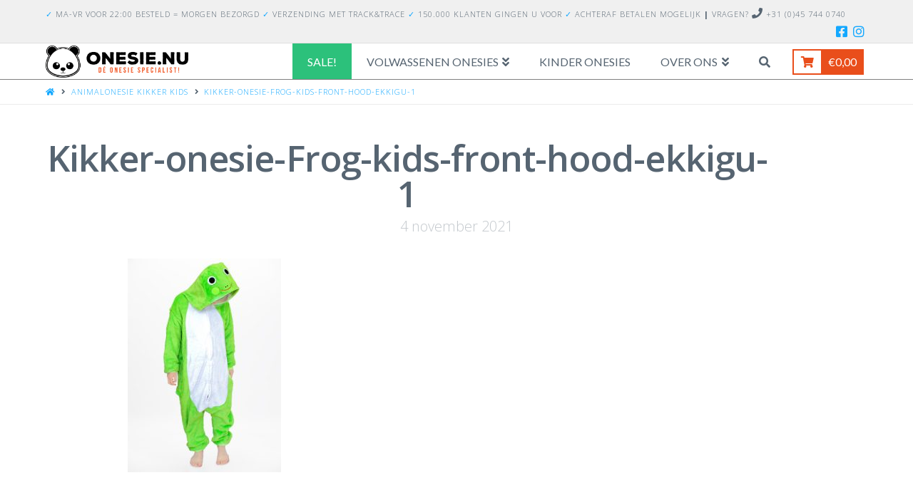

--- FILE ---
content_type: text/html; charset=UTF-8
request_url: https://www.onesie.nu/?attachment_id=14378
body_size: 16767
content:


<!DOCTYPE html>

<html class="no-js" lang="nl">

<head>
  
<meta charset="UTF-8">
<meta name="viewport" content="width=device-width, initial-scale=1.0">
<link rel="pingback" href="https://www.onesie.nu/xmlrpc.php">
<meta name='robots' content='index, follow, max-image-preview:large, max-snippet:-1, max-video-preview:-1' />

    <!-- Google Tag Manager -->
    <script>
        window.dataLayer = window.dataLayer || []; 
        (function(w,d,s,l,i){w[l]=w[l]||[];w[l].push({'gtm.start':
                new Date().getTime(),event:'gtm.js'});var f=d.getElementsByTagName(s)[0],
            j=d.createElement(s),dl=l!='dataLayer'?'&l='+l:'';j.async=true;j.src=
            'https://www.googletagmanager.com/gtm.js?id='+i+dl;f.parentNode.insertBefore(j,f);
        })(window,document,'script','dataLayer','GTM-MW7RB5H');
    </script>
    <!-- End Google Tag Manager -->

	<!-- This site is optimized with the Yoast SEO plugin v19.3 - https://yoast.com/wordpress/plugins/seo/ -->
	<title>Kikker-onesie-Frog-kids-front-hood-ekkigu-1 - Onesie.nu ©</title>
	<link rel="canonical" href="https://www.onesie.nu/wp-content/uploads/2019/10/Kikker-onesie-Frog-kids-front-hood-ekkigu-1.jpg" />
	<meta property="og:locale" content="nl_NL" />
	<meta property="og:type" content="article" />
	<meta property="og:title" content="Kikker-onesie-Frog-kids-front-hood-ekkigu-1 - Onesie.nu ©" />
	<meta property="og:url" content="https://www.onesie.nu/wp-content/uploads/2019/10/Kikker-onesie-Frog-kids-front-hood-ekkigu-1.jpg" />
	<meta property="og:site_name" content="Onesie.nu ©" />
	<meta property="article:publisher" content="https://www.facebook.com/weloveonesies/" />
	<meta property="og:image" content="https://www.onesie.nu/wp-content/uploads/2019/10/Kikker-onesie-Frog-kids-front-hood-ekkigu-1.jpg" />
	<meta property="og:image:width" content="656" />
	<meta property="og:image:height" content="914" />
	<meta property="og:image:type" content="image/jpeg" />
	<meta name="twitter:card" content="summary" />
	<script type="application/ld+json" class="yoast-schema-graph">{"@context":"https://schema.org","@graph":[{"@type":"Organization","@id":"https://www.onesie.nu/#organization","name":"Onesie.nu","url":"https://www.onesie.nu/","sameAs":["https://www.instagram.com/onesie.nu/","https://www.facebook.com/weloveonesies/"],"logo":{"@type":"ImageObject","inLanguage":"nl","@id":"https://www.onesie.nu/#/schema/logo/image/","url":"https://www.onesie.nu/wp-content/uploads/2017/08/logo-onesie.nu-liggend-e1501928517869.png","contentUrl":"https://www.onesie.nu/wp-content/uploads/2017/08/logo-onesie.nu-liggend-e1501928517869.png","width":300,"height":69,"caption":"Onesie.nu"},"image":{"@id":"https://www.onesie.nu/#/schema/logo/image/"}},{"@type":"WebSite","@id":"https://www.onesie.nu/#website","url":"https://www.onesie.nu/","name":"Onesie.nu ©","description":"Onesie Kopen? ❀ Ruim aanbod Onesies | Onesie.nu ©","publisher":{"@id":"https://www.onesie.nu/#organization"},"potentialAction":[{"@type":"SearchAction","target":{"@type":"EntryPoint","urlTemplate":"https://www.onesie.nu/?s={search_term_string}"},"query-input":"required name=search_term_string"}],"inLanguage":"nl"},{"@type":"WebPage","@id":"https://www.onesie.nu/wp-content/uploads/2019/10/Kikker-onesie-Frog-kids-front-hood-ekkigu-1.jpg","url":"https://www.onesie.nu/wp-content/uploads/2019/10/Kikker-onesie-Frog-kids-front-hood-ekkigu-1.jpg","name":"Kikker-onesie-Frog-kids-front-hood-ekkigu-1 - Onesie.nu ©","isPartOf":{"@id":"https://www.onesie.nu/#website"},"datePublished":"2021-11-04T19:59:31+00:00","dateModified":"2021-11-04T19:59:31+00:00","breadcrumb":{"@id":"https://www.onesie.nu/wp-content/uploads/2019/10/Kikker-onesie-Frog-kids-front-hood-ekkigu-1.jpg#breadcrumb"},"inLanguage":"nl","potentialAction":[{"@type":"ReadAction","target":["https://www.onesie.nu/wp-content/uploads/2019/10/Kikker-onesie-Frog-kids-front-hood-ekkigu-1.jpg"]}]},{"@type":"BreadcrumbList","@id":"https://www.onesie.nu/wp-content/uploads/2019/10/Kikker-onesie-Frog-kids-front-hood-ekkigu-1.jpg#breadcrumb","itemListElement":[{"@type":"ListItem","position":1,"name":"Home","item":"https://www.onesie.nu/"},{"@type":"ListItem","position":2,"name":"Onesies voor Kids/Tieners","item":"https://www.onesie.nu/categorie/onesie-kinderen/"},{"@type":"ListItem","position":3,"name":"Dieren onesies kinderen","item":"https://www.onesie.nu/categorie/onesie-kinderen/dieren-onesies-kinderen/"},{"@type":"ListItem","position":4,"name":"Animalonesie Kikker kids","item":"https://www.onesie.nu/product/animalonesie-kikker-kids/"},{"@type":"ListItem","position":5,"name":"Kikker-onesie-Frog-kids-front-hood-ekkigu-1"}]}]}</script>
	<!-- / Yoast SEO plugin. -->


<link rel='dns-prefetch' href='//s.w.org' />
<link rel="alternate" type="application/rss+xml" title="Onesie.nu © &raquo; Feed" href="https://www.onesie.nu/feed/" />
<link rel="alternate" type="application/rss+xml" title="Onesie.nu © &raquo; Reactiesfeed" href="https://www.onesie.nu/comments/feed/" />
<link rel="alternate" type="application/rss+xml" title="Onesie.nu © &raquo; Kikker-onesie-Frog-kids-front-hood-ekkigu-1 Reactiesfeed" href="https://www.onesie.nu/?attachment_id=14378/feed/" />
<script type="text/javascript">
window._wpemojiSettings = {"baseUrl":"https:\/\/s.w.org\/images\/core\/emoji\/14.0.0\/72x72\/","ext":".png","svgUrl":"https:\/\/s.w.org\/images\/core\/emoji\/14.0.0\/svg\/","svgExt":".svg","source":{"concatemoji":"https:\/\/www.onesie.nu\/wp-includes\/js\/wp-emoji-release.min.js"}};
/*! This file is auto-generated */
!function(e,a,t){var n,r,o,i=a.createElement("canvas"),p=i.getContext&&i.getContext("2d");function s(e,t){var a=String.fromCharCode,e=(p.clearRect(0,0,i.width,i.height),p.fillText(a.apply(this,e),0,0),i.toDataURL());return p.clearRect(0,0,i.width,i.height),p.fillText(a.apply(this,t),0,0),e===i.toDataURL()}function c(e){var t=a.createElement("script");t.src=e,t.defer=t.type="text/javascript",a.getElementsByTagName("head")[0].appendChild(t)}for(o=Array("flag","emoji"),t.supports={everything:!0,everythingExceptFlag:!0},r=0;r<o.length;r++)t.supports[o[r]]=function(e){if(!p||!p.fillText)return!1;switch(p.textBaseline="top",p.font="600 32px Arial",e){case"flag":return s([127987,65039,8205,9895,65039],[127987,65039,8203,9895,65039])?!1:!s([55356,56826,55356,56819],[55356,56826,8203,55356,56819])&&!s([55356,57332,56128,56423,56128,56418,56128,56421,56128,56430,56128,56423,56128,56447],[55356,57332,8203,56128,56423,8203,56128,56418,8203,56128,56421,8203,56128,56430,8203,56128,56423,8203,56128,56447]);case"emoji":return!s([129777,127995,8205,129778,127999],[129777,127995,8203,129778,127999])}return!1}(o[r]),t.supports.everything=t.supports.everything&&t.supports[o[r]],"flag"!==o[r]&&(t.supports.everythingExceptFlag=t.supports.everythingExceptFlag&&t.supports[o[r]]);t.supports.everythingExceptFlag=t.supports.everythingExceptFlag&&!t.supports.flag,t.DOMReady=!1,t.readyCallback=function(){t.DOMReady=!0},t.supports.everything||(n=function(){t.readyCallback()},a.addEventListener?(a.addEventListener("DOMContentLoaded",n,!1),e.addEventListener("load",n,!1)):(e.attachEvent("onload",n),a.attachEvent("onreadystatechange",function(){"complete"===a.readyState&&t.readyCallback()})),(e=t.source||{}).concatemoji?c(e.concatemoji):e.wpemoji&&e.twemoji&&(c(e.twemoji),c(e.wpemoji)))}(window,document,window._wpemojiSettings);
</script>
<style type="text/css">
img.wp-smiley,
img.emoji {
	display: inline !important;
	border: none !important;
	box-shadow: none !important;
	height: 1em !important;
	width: 1em !important;
	margin: 0 0.07em !important;
	vertical-align: -0.1em !important;
	background: none !important;
	padding: 0 !important;
}
</style>
	<link rel='stylesheet' id='wp-block-library-css'  href='https://www.onesie.nu/wp-includes/css/dist/block-library/style.min.css' type='text/css' media='all' />
<style id='wp-block-library-theme-inline-css' type='text/css'>
.wp-block-audio figcaption{color:#555;font-size:13px;text-align:center}.is-dark-theme .wp-block-audio figcaption{color:hsla(0,0%,100%,.65)}.wp-block-code{border:1px solid #ccc;border-radius:4px;font-family:Menlo,Consolas,monaco,monospace;padding:.8em 1em}.wp-block-embed figcaption{color:#555;font-size:13px;text-align:center}.is-dark-theme .wp-block-embed figcaption{color:hsla(0,0%,100%,.65)}.blocks-gallery-caption{color:#555;font-size:13px;text-align:center}.is-dark-theme .blocks-gallery-caption{color:hsla(0,0%,100%,.65)}.wp-block-image figcaption{color:#555;font-size:13px;text-align:center}.is-dark-theme .wp-block-image figcaption{color:hsla(0,0%,100%,.65)}.wp-block-pullquote{border-top:4px solid;border-bottom:4px solid;margin-bottom:1.75em;color:currentColor}.wp-block-pullquote__citation,.wp-block-pullquote cite,.wp-block-pullquote footer{color:currentColor;text-transform:uppercase;font-size:.8125em;font-style:normal}.wp-block-quote{border-left:.25em solid;margin:0 0 1.75em;padding-left:1em}.wp-block-quote cite,.wp-block-quote footer{color:currentColor;font-size:.8125em;position:relative;font-style:normal}.wp-block-quote.has-text-align-right{border-left:none;border-right:.25em solid;padding-left:0;padding-right:1em}.wp-block-quote.has-text-align-center{border:none;padding-left:0}.wp-block-quote.is-large,.wp-block-quote.is-style-large,.wp-block-quote.is-style-plain{border:none}.wp-block-search .wp-block-search__label{font-weight:700}:where(.wp-block-group.has-background){padding:1.25em 2.375em}.wp-block-separator.has-css-opacity{opacity:.4}.wp-block-separator{border:none;border-bottom:2px solid;margin-left:auto;margin-right:auto}.wp-block-separator.has-alpha-channel-opacity{opacity:1}.wp-block-separator:not(.is-style-wide):not(.is-style-dots){width:100px}.wp-block-separator.has-background:not(.is-style-dots){border-bottom:none;height:1px}.wp-block-separator.has-background:not(.is-style-wide):not(.is-style-dots){height:2px}.wp-block-table thead{border-bottom:3px solid}.wp-block-table tfoot{border-top:3px solid}.wp-block-table td,.wp-block-table th{padding:.5em;border:1px solid;word-break:normal}.wp-block-table figcaption{color:#555;font-size:13px;text-align:center}.is-dark-theme .wp-block-table figcaption{color:hsla(0,0%,100%,.65)}.wp-block-video figcaption{color:#555;font-size:13px;text-align:center}.is-dark-theme .wp-block-video figcaption{color:hsla(0,0%,100%,.65)}.wp-block-template-part.has-background{padding:1.25em 2.375em;margin-top:0;margin-bottom:0}
</style>
<link rel='stylesheet' id='wc-blocks-vendors-style-css'  href='https://www.onesie.nu/wp-content/plugins/woocommerce/packages/woocommerce-blocks/build/wc-blocks-vendors-style.css' type='text/css' media='all' />
<link rel='stylesheet' id='wc-blocks-style-css'  href='https://www.onesie.nu/wp-content/plugins/woocommerce/packages/woocommerce-blocks/build/wc-blocks-style.css' type='text/css' media='all' />
<style id='global-styles-inline-css' type='text/css'>
body{--wp--preset--color--black: #000000;--wp--preset--color--cyan-bluish-gray: #abb8c3;--wp--preset--color--white: #ffffff;--wp--preset--color--pale-pink: #f78da7;--wp--preset--color--vivid-red: #cf2e2e;--wp--preset--color--luminous-vivid-orange: #ff6900;--wp--preset--color--luminous-vivid-amber: #fcb900;--wp--preset--color--light-green-cyan: #7bdcb5;--wp--preset--color--vivid-green-cyan: #00d084;--wp--preset--color--pale-cyan-blue: #8ed1fc;--wp--preset--color--vivid-cyan-blue: #0693e3;--wp--preset--color--vivid-purple: #9b51e0;--wp--preset--gradient--vivid-cyan-blue-to-vivid-purple: linear-gradient(135deg,rgba(6,147,227,1) 0%,rgb(155,81,224) 100%);--wp--preset--gradient--light-green-cyan-to-vivid-green-cyan: linear-gradient(135deg,rgb(122,220,180) 0%,rgb(0,208,130) 100%);--wp--preset--gradient--luminous-vivid-amber-to-luminous-vivid-orange: linear-gradient(135deg,rgba(252,185,0,1) 0%,rgba(255,105,0,1) 100%);--wp--preset--gradient--luminous-vivid-orange-to-vivid-red: linear-gradient(135deg,rgba(255,105,0,1) 0%,rgb(207,46,46) 100%);--wp--preset--gradient--very-light-gray-to-cyan-bluish-gray: linear-gradient(135deg,rgb(238,238,238) 0%,rgb(169,184,195) 100%);--wp--preset--gradient--cool-to-warm-spectrum: linear-gradient(135deg,rgb(74,234,220) 0%,rgb(151,120,209) 20%,rgb(207,42,186) 40%,rgb(238,44,130) 60%,rgb(251,105,98) 80%,rgb(254,248,76) 100%);--wp--preset--gradient--blush-light-purple: linear-gradient(135deg,rgb(255,206,236) 0%,rgb(152,150,240) 100%);--wp--preset--gradient--blush-bordeaux: linear-gradient(135deg,rgb(254,205,165) 0%,rgb(254,45,45) 50%,rgb(107,0,62) 100%);--wp--preset--gradient--luminous-dusk: linear-gradient(135deg,rgb(255,203,112) 0%,rgb(199,81,192) 50%,rgb(65,88,208) 100%);--wp--preset--gradient--pale-ocean: linear-gradient(135deg,rgb(255,245,203) 0%,rgb(182,227,212) 50%,rgb(51,167,181) 100%);--wp--preset--gradient--electric-grass: linear-gradient(135deg,rgb(202,248,128) 0%,rgb(113,206,126) 100%);--wp--preset--gradient--midnight: linear-gradient(135deg,rgb(2,3,129) 0%,rgb(40,116,252) 100%);--wp--preset--duotone--dark-grayscale: url('#wp-duotone-dark-grayscale');--wp--preset--duotone--grayscale: url('#wp-duotone-grayscale');--wp--preset--duotone--purple-yellow: url('#wp-duotone-purple-yellow');--wp--preset--duotone--blue-red: url('#wp-duotone-blue-red');--wp--preset--duotone--midnight: url('#wp-duotone-midnight');--wp--preset--duotone--magenta-yellow: url('#wp-duotone-magenta-yellow');--wp--preset--duotone--purple-green: url('#wp-duotone-purple-green');--wp--preset--duotone--blue-orange: url('#wp-duotone-blue-orange');--wp--preset--font-size--small: 13px;--wp--preset--font-size--medium: 20px;--wp--preset--font-size--large: 36px;--wp--preset--font-size--x-large: 42px;}.has-black-color{color: var(--wp--preset--color--black) !important;}.has-cyan-bluish-gray-color{color: var(--wp--preset--color--cyan-bluish-gray) !important;}.has-white-color{color: var(--wp--preset--color--white) !important;}.has-pale-pink-color{color: var(--wp--preset--color--pale-pink) !important;}.has-vivid-red-color{color: var(--wp--preset--color--vivid-red) !important;}.has-luminous-vivid-orange-color{color: var(--wp--preset--color--luminous-vivid-orange) !important;}.has-luminous-vivid-amber-color{color: var(--wp--preset--color--luminous-vivid-amber) !important;}.has-light-green-cyan-color{color: var(--wp--preset--color--light-green-cyan) !important;}.has-vivid-green-cyan-color{color: var(--wp--preset--color--vivid-green-cyan) !important;}.has-pale-cyan-blue-color{color: var(--wp--preset--color--pale-cyan-blue) !important;}.has-vivid-cyan-blue-color{color: var(--wp--preset--color--vivid-cyan-blue) !important;}.has-vivid-purple-color{color: var(--wp--preset--color--vivid-purple) !important;}.has-black-background-color{background-color: var(--wp--preset--color--black) !important;}.has-cyan-bluish-gray-background-color{background-color: var(--wp--preset--color--cyan-bluish-gray) !important;}.has-white-background-color{background-color: var(--wp--preset--color--white) !important;}.has-pale-pink-background-color{background-color: var(--wp--preset--color--pale-pink) !important;}.has-vivid-red-background-color{background-color: var(--wp--preset--color--vivid-red) !important;}.has-luminous-vivid-orange-background-color{background-color: var(--wp--preset--color--luminous-vivid-orange) !important;}.has-luminous-vivid-amber-background-color{background-color: var(--wp--preset--color--luminous-vivid-amber) !important;}.has-light-green-cyan-background-color{background-color: var(--wp--preset--color--light-green-cyan) !important;}.has-vivid-green-cyan-background-color{background-color: var(--wp--preset--color--vivid-green-cyan) !important;}.has-pale-cyan-blue-background-color{background-color: var(--wp--preset--color--pale-cyan-blue) !important;}.has-vivid-cyan-blue-background-color{background-color: var(--wp--preset--color--vivid-cyan-blue) !important;}.has-vivid-purple-background-color{background-color: var(--wp--preset--color--vivid-purple) !important;}.has-black-border-color{border-color: var(--wp--preset--color--black) !important;}.has-cyan-bluish-gray-border-color{border-color: var(--wp--preset--color--cyan-bluish-gray) !important;}.has-white-border-color{border-color: var(--wp--preset--color--white) !important;}.has-pale-pink-border-color{border-color: var(--wp--preset--color--pale-pink) !important;}.has-vivid-red-border-color{border-color: var(--wp--preset--color--vivid-red) !important;}.has-luminous-vivid-orange-border-color{border-color: var(--wp--preset--color--luminous-vivid-orange) !important;}.has-luminous-vivid-amber-border-color{border-color: var(--wp--preset--color--luminous-vivid-amber) !important;}.has-light-green-cyan-border-color{border-color: var(--wp--preset--color--light-green-cyan) !important;}.has-vivid-green-cyan-border-color{border-color: var(--wp--preset--color--vivid-green-cyan) !important;}.has-pale-cyan-blue-border-color{border-color: var(--wp--preset--color--pale-cyan-blue) !important;}.has-vivid-cyan-blue-border-color{border-color: var(--wp--preset--color--vivid-cyan-blue) !important;}.has-vivid-purple-border-color{border-color: var(--wp--preset--color--vivid-purple) !important;}.has-vivid-cyan-blue-to-vivid-purple-gradient-background{background: var(--wp--preset--gradient--vivid-cyan-blue-to-vivid-purple) !important;}.has-light-green-cyan-to-vivid-green-cyan-gradient-background{background: var(--wp--preset--gradient--light-green-cyan-to-vivid-green-cyan) !important;}.has-luminous-vivid-amber-to-luminous-vivid-orange-gradient-background{background: var(--wp--preset--gradient--luminous-vivid-amber-to-luminous-vivid-orange) !important;}.has-luminous-vivid-orange-to-vivid-red-gradient-background{background: var(--wp--preset--gradient--luminous-vivid-orange-to-vivid-red) !important;}.has-very-light-gray-to-cyan-bluish-gray-gradient-background{background: var(--wp--preset--gradient--very-light-gray-to-cyan-bluish-gray) !important;}.has-cool-to-warm-spectrum-gradient-background{background: var(--wp--preset--gradient--cool-to-warm-spectrum) !important;}.has-blush-light-purple-gradient-background{background: var(--wp--preset--gradient--blush-light-purple) !important;}.has-blush-bordeaux-gradient-background{background: var(--wp--preset--gradient--blush-bordeaux) !important;}.has-luminous-dusk-gradient-background{background: var(--wp--preset--gradient--luminous-dusk) !important;}.has-pale-ocean-gradient-background{background: var(--wp--preset--gradient--pale-ocean) !important;}.has-electric-grass-gradient-background{background: var(--wp--preset--gradient--electric-grass) !important;}.has-midnight-gradient-background{background: var(--wp--preset--gradient--midnight) !important;}.has-small-font-size{font-size: var(--wp--preset--font-size--small) !important;}.has-medium-font-size{font-size: var(--wp--preset--font-size--medium) !important;}.has-large-font-size{font-size: var(--wp--preset--font-size--large) !important;}.has-x-large-font-size{font-size: var(--wp--preset--font-size--x-large) !important;}
</style>
<link rel='stylesheet' id='mwb-zndsk-public-ticket-style-css'  href='https://www.onesie.nu/wp-content/plugins/mwb-zendesk-woo-order-sync/assets/zndsk-public-ticket.css' type='text/css' media='all' />
<link rel='stylesheet' id='dashicons-css'  href='https://www.onesie.nu/wp-includes/css/dashicons.min.css' type='text/css' media='all' />
<link rel='stylesheet' id='thickbox-css'  href='https://www.onesie.nu/wp-includes/js/thickbox/thickbox.css' type='text/css' media='all' />
<link rel='stylesheet' id='wpmenucart-icons-css'  href='https://www.onesie.nu/wp-content/plugins/woocommerce-menu-bar-cart/assets/css/wpmenucart-icons.min.css' type='text/css' media='all' />
<style id='wpmenucart-icons-inline-css' type='text/css'>
@font-face{font-family:WPMenuCart;src:url(https://www.onesie.nu/wp-content/plugins/woocommerce-menu-bar-cart/assets/fonts/WPMenuCart.eot);src:url(https://www.onesie.nu/wp-content/plugins/woocommerce-menu-bar-cart/assets/fonts/WPMenuCart.eot?#iefix) format('embedded-opentype'),url(https://www.onesie.nu/wp-content/plugins/woocommerce-menu-bar-cart/assets/fonts/WPMenuCart.woff2) format('woff2'),url(https://www.onesie.nu/wp-content/plugins/woocommerce-menu-bar-cart/assets/fonts/WPMenuCart.woff) format('woff'),url(https://www.onesie.nu/wp-content/plugins/woocommerce-menu-bar-cart/assets/fonts/WPMenuCart.ttf) format('truetype'),url(https://www.onesie.nu/wp-content/plugins/woocommerce-menu-bar-cart/assets/fonts/WPMenuCart.svg#WPMenuCart) format('svg');font-weight:400;font-style:normal;font-display:swap}
</style>
<link rel='stylesheet' id='wpmenucart-css'  href='https://www.onesie.nu/wp-content/plugins/woocommerce-menu-bar-cart/assets/css/wpmenucart-main.min.css' type='text/css' media='all' />
<link rel='stylesheet' id='woocommerce-smallscreen-css'  href='https://www.onesie.nu/wp-content/plugins/woocommerce/assets/css/woocommerce-smallscreen.css' type='text/css' media='only screen and (max-width: 768px)' />
<style id='woocommerce-inline-inline-css' type='text/css'>
.woocommerce form .form-row .required { visibility: visible; }
</style>
<link rel='stylesheet' id='x-fa-icon-classes-css'  href='https://www.onesie.nu/wp-content/plugins/cornerstone/assets/dist/css/site/fa-icon-classes.0ce70e6.css' type='text/css' media='all' />
<link rel='stylesheet' id='x-stack-css'  href='https://www.onesie.nu/wp-content/themes/x/framework/dist/css/site/stacks/icon.css' type='text/css' media='all' />
<link rel='stylesheet' id='x-woocommerce-css'  href='https://www.onesie.nu/wp-content/themes/x/framework/dist/css/site/woocommerce/icon.css' type='text/css' media='all' />
<link rel='stylesheet' id='x-cranium-migration-css'  href='https://www.onesie.nu/wp-content/themes/x/framework/legacy/cranium/dist/css/site/icon.css' type='text/css' media='all' />
<link rel='stylesheet' id='x-child-css'  href='https://www.onesie.nu/wp-content/themes/x-child/style.css' type='text/css' media='all' />
<script type='text/javascript' src='https://www.onesie.nu/wp-includes/js/jquery/jquery.min.js' id='jquery-core-js'></script>
<script type='text/javascript' src='https://www.onesie.nu/wp-includes/js/jquery/jquery-migrate.min.js' id='jquery-migrate-js'></script>
<script type='text/javascript' id='mwb-zndsk-ticket-script-js-extra'>
/* <![CDATA[ */
var zndsk_ajax_ticket_object = {"ajax_url":"https:\/\/www.onesie.nu\/wp-admin\/admin-ajax.php","zndskSecurity":"3d4ffb2329"};
/* ]]> */
</script>
<script type='text/javascript' src='https://www.onesie.nu/wp-content/plugins/mwb-zendesk-woo-order-sync/assets/zndsk-ticket.js' id='mwb-zndsk-ticket-script-js'></script>
<script type='text/javascript' src='//www.onesie.nu/wp-content/plugins/revslider/sr6/assets/js/rbtools.min.js' async id='tp-tools-js'></script>
<script type='text/javascript' src='//www.onesie.nu/wp-content/plugins/revslider/sr6/assets/js/rs6.min.js' async id='revmin-js'></script>
<script type='text/javascript' id='wpmenucart-ajax-assist-js-extra'>
/* <![CDATA[ */
var wpmenucart_ajax_assist = {"shop_plugin":"woocommerce","always_display":"1"};
/* ]]> */
</script>
<script type='text/javascript' src='https://www.onesie.nu/wp-content/plugins/woocommerce-menu-bar-cart/assets/js/wpmenucart-ajax-assist.min.js' id='wpmenucart-ajax-assist-js'></script>
<link rel="https://api.w.org/" href="https://www.onesie.nu/wp-json/" /><link rel="alternate" type="application/json" href="https://www.onesie.nu/wp-json/wp/v2/media/14378" /><link rel='shortlink' href='https://www.onesie.nu/?p=14378' />
<link rel="alternate" type="application/json+oembed" href="https://www.onesie.nu/wp-json/oembed/1.0/embed?url=https%3A%2F%2Fwww.onesie.nu%2F%3Fattachment_id%3D14378" />
<link rel="alternate" type="text/xml+oembed" href="https://www.onesie.nu/wp-json/oembed/1.0/embed?url=https%3A%2F%2Fwww.onesie.nu%2F%3Fattachment_id%3D14378&#038;format=xml" />
	<noscript><style>.woocommerce-product-gallery{ opacity: 1 !important; }</style></noscript>
				<script  type="text/javascript">
				!function(f,b,e,v,n,t,s){if(f.fbq)return;n=f.fbq=function(){n.callMethod?
					n.callMethod.apply(n,arguments):n.queue.push(arguments)};if(!f._fbq)f._fbq=n;
					n.push=n;n.loaded=!0;n.version='2.0';n.queue=[];t=b.createElement(e);t.async=!0;
					t.src=v;s=b.getElementsByTagName(e)[0];s.parentNode.insertBefore(t,s)}(window,
					document,'script','https://connect.facebook.net/en_US/fbevents.js');
			</script>
			<!-- WooCommerce Facebook Integration Begin -->
			<script  type="text/javascript">

				fbq('init', '845769988951445', {}, {
    "agent": "woocommerce-6.7.0-2.6.17"
});

				fbq( 'track', 'PageView', {
    "source": "woocommerce",
    "version": "6.7.0",
    "pluginVersion": "2.6.17"
} );

				document.addEventListener( 'DOMContentLoaded', function() {
					jQuery && jQuery( function( $ ) {
						// Insert placeholder for events injected when a product is added to the cart through AJAX.
						$( document.body ).append( '<div class=\"wc-facebook-pixel-event-placeholder\"></div>' );
					} );
				}, false );

			</script>
			<!-- WooCommerce Facebook Integration End -->
			<meta name="generator" content="Powered by Slider Revolution 6.7.38 - responsive, Mobile-Friendly Slider Plugin for WordPress with comfortable drag and drop interface." />
<link rel="icon" href="https://www.onesie.nu/wp-content/uploads/2024/10/cropped-favicon-32x32.png" sizes="32x32" />
<link rel="icon" href="https://www.onesie.nu/wp-content/uploads/2024/10/cropped-favicon-192x192.png" sizes="192x192" />
<link rel="apple-touch-icon" href="https://www.onesie.nu/wp-content/uploads/2024/10/cropped-favicon-180x180.png" />
<meta name="msapplication-TileImage" content="https://www.onesie.nu/wp-content/uploads/2024/10/cropped-favicon-270x270.png" />
<script>function setREVStartSize(e){
			//window.requestAnimationFrame(function() {
				window.RSIW = window.RSIW===undefined ? window.innerWidth : window.RSIW;
				window.RSIH = window.RSIH===undefined ? window.innerHeight : window.RSIH;
				try {
					var pw = document.getElementById(e.c).parentNode.offsetWidth,
						newh;
					pw = pw===0 || isNaN(pw) || (e.l=="fullwidth" || e.layout=="fullwidth") ? window.RSIW : pw;
					e.tabw = e.tabw===undefined ? 0 : parseInt(e.tabw);
					e.thumbw = e.thumbw===undefined ? 0 : parseInt(e.thumbw);
					e.tabh = e.tabh===undefined ? 0 : parseInt(e.tabh);
					e.thumbh = e.thumbh===undefined ? 0 : parseInt(e.thumbh);
					e.tabhide = e.tabhide===undefined ? 0 : parseInt(e.tabhide);
					e.thumbhide = e.thumbhide===undefined ? 0 : parseInt(e.thumbhide);
					e.mh = e.mh===undefined || e.mh=="" || e.mh==="auto" ? 0 : parseInt(e.mh,0);
					if(e.layout==="fullscreen" || e.l==="fullscreen")
						newh = Math.max(e.mh,window.RSIH);
					else{
						e.gw = Array.isArray(e.gw) ? e.gw : [e.gw];
						for (var i in e.rl) if (e.gw[i]===undefined || e.gw[i]===0) e.gw[i] = e.gw[i-1];
						e.gh = e.el===undefined || e.el==="" || (Array.isArray(e.el) && e.el.length==0)? e.gh : e.el;
						e.gh = Array.isArray(e.gh) ? e.gh : [e.gh];
						for (var i in e.rl) if (e.gh[i]===undefined || e.gh[i]===0) e.gh[i] = e.gh[i-1];
											
						var nl = new Array(e.rl.length),
							ix = 0,
							sl;
						e.tabw = e.tabhide>=pw ? 0 : e.tabw;
						e.thumbw = e.thumbhide>=pw ? 0 : e.thumbw;
						e.tabh = e.tabhide>=pw ? 0 : e.tabh;
						e.thumbh = e.thumbhide>=pw ? 0 : e.thumbh;
						for (var i in e.rl) nl[i] = e.rl[i]<window.RSIW ? 0 : e.rl[i];
						sl = nl[0];
						for (var i in nl) if (sl>nl[i] && nl[i]>0) { sl = nl[i]; ix=i;}
						var m = pw>(e.gw[ix]+e.tabw+e.thumbw) ? 1 : (pw-(e.tabw+e.thumbw)) / (e.gw[ix]);
						newh =  (e.gh[ix] * m) + (e.tabh + e.thumbh);
					}
					var el = document.getElementById(e.c);
					if (el!==null && el) el.style.height = newh+"px";
					el = document.getElementById(e.c+"_wrapper");
					if (el!==null && el) {
						el.style.height = newh+"px";
						el.style.display = "block";
					}
				} catch(e){
					console.log("Failure at Presize of Slider:" + e)
				}
			//});
		  };</script>
		<style type="text/css" id="wp-custom-css">
			.woocommerce-store-notice {
display: inline!important;
}

#f3a42e59e567c2025c6e836161e425dd {
display: inline!important;
}

@media only screen and (max-width : 1460px) {
/* Styles */
	#textLeft {width:60%!important;}
	#Webwinkelkeur {margin-left:0px; margin-top:10px;}
}
@media only screen and (max-width : 960px) {
/* Styles */
	#textLeft {width:100%!important;}
	#Webwinkelkeur {margin: auto!important;
    width: 275px!important;
    margin-top: 10px;
    float: unset!important;}
}

@media only screen and (max-width : 760px) {
/* Styles */
	#textLeft {width:100%!important;}
	#Webwinkelkeur {margin-left:0px; margin-top:10px;}

body.search article.product {
	max-width: 100% !important;
	align-content: center;
	display: block
}

}
body.search .x-container.offset-bottom { text-align: center }
body.search article.product {
	max-width: 30%;
	align-content: center;
	display: inline-flex
}

.displayNone {display:none!important;}		</style>
		<style id="x-generated-css">a,h1 a:hover,h2 a:hover,h3 a:hover,h4 a:hover,h5 a:hover,h6 a:hover,#respond .required,.x-pagination a:hover,.x-pagination span.current,.widget_tag_cloud .tagcloud a:hover,.widget_product_tag_cloud .tagcloud a:hover,.x-scroll-top:hover,.x-comment-author a:hover,.mejs-button button:hover{color:rgb(19,168,255);}a:hover{color:hsl(202,97%,37%);}.woocommerce .price > .amount,.woocommerce .price > ins > .amount,.woocommerce li.product .entry-header h3 a:hover,.woocommerce .star-rating:before,.woocommerce .star-rating span:before,.woocommerce .onsale{color:rgb(19,168,255);}a.x-img-thumbnail:hover,textarea:focus,input[type="text"]:focus,input[type="password"]:focus,input[type="datetime"]:focus,input[type="datetime-local"]:focus,input[type="date"]:focus,input[type="month"]:focus,input[type="time"]:focus,input[type="week"]:focus,input[type="number"]:focus,input[type="email"]:focus,input[type="url"]:focus,input[type="search"]:focus,input[type="tel"]:focus,input[type="color"]:focus,.uneditable-input:focus,.x-pagination a:hover,.x-pagination span.current,.widget_tag_cloud .tagcloud a:hover,.widget_product_tag_cloud .tagcloud a:hover,.x-scroll-top:hover{border-color:rgb(19,168,255);}.flex-direction-nav a,.flex-control-nav a:hover,.flex-control-nav a.flex-active,.x-dropcap,.x-skill-bar .bar,.x-pricing-column.featured h2,.x-portfolio-filters,.x-entry-share .x-share:hover,.widget_price_filter .ui-slider .ui-slider-range,.mejs-time-current{background-color:rgb(19,168,255);}.x-portfolio-filters:hover{background-color:hsl(202,97%,37%);}.format-link .entry-wrap{color:#f9d0cc !important;background-color:#c0392b !important;}.format-link a:not(.x-btn):not(.meta-comments),.format-link h1,.format-link h2,.format-link h3,.format-link h4,.format-link h5,.format-link h6,.format-link .entry-title,.format-link .entry-title a,.format-link .entry-title a:hover,.format-link .entry-title .entry-external-link:hover,.format-link .p-meta,.format-link blockquote,.format-link .x-cite{color:#f9d0cc;}.format-link .meta-comments{border:0;color:#c0392b;background-color:#f9d0cc;}.format-link .entry-content a:not(.x-btn):not(.x-img-thumbnail){border-bottom:1px dotted;}.format-link .entry-content a:hover:not(.x-btn):not(.x-img-thumbnail){opacity:0.65;filter:alpha(opacity=65);}.format-link .entry-content a.x-img-thumbnail{border-color:#fff;}.format-link blockquote,.format-link .x-toc,.format-link .entry-content a.x-img-thumbnail:hover{border-color:#f9d0cc;}.x-comment-author,.x-comment-time,.comment-form-author label,.comment-form-email label,.comment-form-url label,.comment-form-rating label,.comment-form-comment label{font-family:"Open Sans",sans-serif;}.x-comment-time,.entry-thumb:before,.p-meta{color:#566471;}.woocommerce .price > .from,.woocommerce .price > del,.woocommerce p.stars span a:after{color:#566471;}.entry-title a:hover,.x-comment-author,.x-comment-author a,.comment-form-author label,.comment-form-email label,.comment-form-url label,.comment-form-rating label,.comment-form-comment label,.x-accordion-heading .x-accordion-toggle,.x-nav-tabs > li > a:hover,.x-nav-tabs > .active > a,.x-nav-tabs > .active > a:hover,.mejs-button button{color:#566471;}.h-comments-title small,.h-feature-headline span i,.x-portfolio-filters-menu,.mejs-time-loaded{background-color:#566471 !important;}@media (min-width:1200px){.x-sidebar{width:200px;}body.x-sidebar-content-active,body[class*="page-template-template-blank"].x-sidebar-content-active.x-blank-template-sidebar-active{padding-left:200px;}body.x-content-sidebar-active,body[class*="page-template-template-blank"].x-content-sidebar-active.x-blank-template-sidebar-active{padding-right:200px;}}html{font-size:16px;}@media (min-width:480px){html{font-size:16px;}}@media (min-width:767px){html{font-size:16px;}}@media (min-width:979px){html{font-size:16px;}}@media (min-width:1200px){html{font-size:16px;}}body{font-style:normal;font-weight:300;color:#566471;background-color:#ededed;}.w-b{font-weight:300 !important;}h1,h2,h3,h4,h5,h6,.h1,.h2,.h3,.h4,.h5,.h6{font-family:"Open Sans",sans-serif;font-style:normal;font-weight:600;}h1,.h1{letter-spacing:-0.019em;}h2,.h2{letter-spacing:-0.027em;}h3,.h3{letter-spacing:-0.034em;}h4,.h4{letter-spacing:-0.045em;}h5,.h5{letter-spacing:-0.051em;}h6,.h6{letter-spacing:-0.077em;}.w-h{font-weight:600 !important;}.x-container.width{width:90%;}.x-container.max{max-width:1500px;}.x-main.full{float:none;display:block;width:auto;}@media (max-width:979px){.x-main.full,.x-main.left,.x-main.right,.x-sidebar.left,.x-sidebar.right{float:none;display:block;width:auto !important;}}.entry-header,.entry-content{font-size:1rem;}body,input,button,select,textarea{font-family:"Open Sans",sans-serif;}h1,h2,h3,h4,h5,h6,.h1,.h2,.h3,.h4,.h5,.h6,h1 a,h2 a,h3 a,h4 a,h5 a,h6 a,.h1 a,.h2 a,.h3 a,.h4 a,.h5 a,.h6 a,blockquote{color:#566471;}.cfc-h-tx{color:#566471 !important;}.cfc-h-bd{border-color:#566471 !important;}.cfc-h-bg{background-color:#566471 !important;}.cfc-b-tx{color:#566471 !important;}.cfc-b-bd{border-color:#566471 !important;}.cfc-b-bg{background-color:#566471 !important;}.x-btn,.button,[type="submit"]{color:#ffffff;border-color:rgb(19,168,255);background-color:rgb(19,168,255);text-shadow:0 0.075em 0.075em rgba(0,0,0,0.5);padding:0.579em 1.105em 0.842em;font-size:19px;}.x-btn:hover,.button:hover,[type="submit"]:hover{color:#ffffff;border-color:rgb(233,78,27);background-color:rgb(233,78,27);text-shadow:0 0.075em 0.075em rgba(0,0,0,0.5);}.x-btn.x-btn-real,.x-btn.x-btn-real:hover{margin-bottom:0.25em;text-shadow:0 0.075em 0.075em rgba(0,0,0,0.65);}.x-btn.x-btn-real{box-shadow:0 0.25em 0 0 hsla(202,82%,59%,0.32),0 4px 9px rgba(0,0,0,0.75);}.x-btn.x-btn-real:hover{box-shadow:0 0.25em 0 0 rgba(32,165,23,0.32),0 4px 9px rgba(0,0,0,0.75);}.x-btn.x-btn-flat,.x-btn.x-btn-flat:hover{margin-bottom:0;text-shadow:0 0.075em 0.075em rgba(0,0,0,0.65);box-shadow:none;}.x-btn.x-btn-transparent,.x-btn.x-btn-transparent:hover{margin-bottom:0;border-width:3px;text-shadow:none;text-transform:uppercase;background-color:transparent;box-shadow:none;}.woocommerce p.stars span a{background-color:rgb(19,168,255);}.widget_best_sellers ul li a img,.widget_shopping_cart ul li a img,.widget_products ul li a img,.widget_featured_products ul li a img,.widget_onsale ul li a img,.widget_random_products ul li a img,.widget_recently_viewed_products ul li a img,.widget_recent_products ul li a img,.widget_recent_reviews ul li a img,.widget_top_rated_products ul li a img{float:right;margin-left:0.65em;margin-right:0;}.x-navbar .desktop .x-nav > li > a,.x-navbar .desktop .sub-menu a,.x-navbar .mobile .x-nav li a{color:rgb(86,100,113);}.x-navbar .desktop .x-nav > li > a:hover,.x-navbar .desktop .x-nav > .x-active > a,.x-navbar .desktop .x-nav > .current-menu-item > a,.x-navbar .desktop .sub-menu a:hover,.x-navbar .desktop .sub-menu .x-active > a,.x-navbar .desktop .sub-menu .current-menu-item > a,.x-navbar .desktop .x-nav .x-megamenu > .sub-menu > li > a,.x-navbar .mobile .x-nav li > a:hover,.x-navbar .mobile .x-nav .x-active > a,.x-navbar .mobile .x-nav .current-menu-item > a{color:#566471;}.x-navbar .desktop .x-nav > li > a{height:50px;padding-top:17.5px;}.x-navbar-fixed-top-active .x-navbar-wrap{margin-bottom:1px;}.x-navbar .desktop .x-nav > li ul{top:50px;}@media (min-width:1200px){body.x-sidebar-content-active .x-widgetbar,body.x-sidebar-content-active .x-navbar-fixed-top,body[class*="page-template-template-blank"].x-sidebar-content-active.x-blank-template-sidebar-active .x-widgetbar,body[class*="page-template-template-blank"].x-sidebar-content-active.x-blank-template-sidebar-active .x-navbar-fixed-top{left:200px;}body.x-content-sidebar-active .x-widgetbar,body.x-content-sidebar-active .x-navbar-fixed-top,body[class*="page-template-template-blank"].x-content-sidebar-active.x-blank-template-sidebar-active .x-widgetbar,body[class*="page-template-template-blank"].x-content-sidebar-active.x-blank-template-sidebar-active .x-navbar-fixed-top{right:200px;}}@media (max-width:979px){.x-navbar-fixed-top-active .x-navbar-wrap{margin-bottom:0;}}body.x-navbar-fixed-top-active .x-navbar-wrap{height:50px;}.x-navbar-inner{min-height:50px;}.x-brand{margin-top:2.5px;font-family:"Lato",sans-serif;font-size:20px;font-style:normal;font-weight:100;letter-spacing:0em;text-transform:uppercase;color:#566471;}.x-brand:hover,.x-brand:focus{color:#566471;}.x-brand img{width:200px;}.x-navbar .x-nav-wrap .x-nav > li > a{font-family:"Lato",sans-serif;font-style:normal;font-weight:400;letter-spacing:-0.0em;text-transform:uppercase;}.x-navbar .desktop .x-nav > li > a{font-size:16px;}.x-navbar .desktop .x-nav > li > a:not(.x-btn-navbar-woocommerce){padding-left:-10px;padding-right:-10px;}.x-navbar .desktop .x-nav > li > a > span{padding-right:calc(1.25em - -0.0em);}.x-btn-navbar{margin-top:20px;}.x-btn-navbar,.x-btn-navbar.collapsed{font-size:24px;}@media (max-width:979px){body.x-navbar-fixed-top-active .x-navbar-wrap{height:auto;}.x-widgetbar{left:0;right:0;}}.x-navbar .x-nav > li.x-menu-item-woocommerce > a .x-cart > span{padding-right:calc(0.625em - -0.0px);}.x-navbar-static-active .x-navbar .desktop .x-nav > li.x-menu-item-woocommerce > a,.x-navbar-fixed-top-active .x-navbar .desktop .x-nav > li.x-menu-item-woocommerce > a{padding-top:7.5px;}.x-navbar .x-nav > li.x-menu-item-woocommerce > a .x-cart{color:rgb(233,78,27);background-color:#ffffff;}.x-navbar .x-nav > li.x-menu-item-woocommerce > a:hover .x-cart{color:hsla(15,82%,51%,0.67);background-color:#ffffff;}.x-navbar .x-nav > li.x-menu-item-woocommerce > a .x-cart > span.outer{color:#ffffff;background-color:rgb(233,78,27);}.x-navbar .x-nav > li.x-menu-item-woocommerce > a:hover .x-cart > span.outer{color:#ffffff;background-color:hsla(15,82%,51%,0.67);}.x-navbar .desktop .x-nav > li.x-menu-item-woocommerce{margin-left:calc(1.25em + -10px);margin-right:5px;}@font-face{font-family:'FontAwesomePro';font-style:normal;font-weight:900;font-display:block;src:url('https://www.onesie.nu/wp-content/plugins/cornerstone/assets/dist/fonts/fa-solid-900.woff2') format('woff2'),url('https://www.onesie.nu/wp-content/plugins/cornerstone/assets/dist/fonts/fa-solid-900.woff') format('woff'),url('https://www.onesie.nu/wp-content/plugins/cornerstone/assets/dist/fonts/fa-solid-900.ttf') format('truetype');}[data-x-fa-pro-icon]{font-family:"FontAwesomePro" !important;}[data-x-fa-pro-icon]:before{content:attr(data-x-fa-pro-icon);}[data-x-icon],[data-x-icon-o],[data-x-icon-l],[data-x-icon-s],[data-x-icon-b],[data-x-fa-pro-icon],[class*="cs-fa-"]{display:inline-block;font-style:normal;font-weight:400;text-decoration:inherit;text-rendering:auto;-webkit-font-smoothing:antialiased;-moz-osx-font-smoothing:grayscale;}[data-x-icon].left,[data-x-icon-o].left,[data-x-icon-l].left,[data-x-icon-s].left,[data-x-icon-b].left,[data-x-fa-pro-icon].left,[class*="cs-fa-"].left{margin-right:0.5em;}[data-x-icon].right,[data-x-icon-o].right,[data-x-icon-l].right,[data-x-icon-s].right,[data-x-icon-b].right,[data-x-fa-pro-icon].right,[class*="cs-fa-"].right{margin-left:0.5em;}[data-x-icon]:before,[data-x-icon-o]:before,[data-x-icon-l]:before,[data-x-icon-s]:before,[data-x-icon-b]:before,[data-x-fa-pro-icon]:before,[class*="cs-fa-"]:before{line-height:1;}@font-face{font-family:'FontAwesome';font-style:normal;font-weight:900;font-display:block;src:url('https://www.onesie.nu/wp-content/plugins/cornerstone/assets/dist/fonts/fa-solid-900.woff2') format('woff2'),url('https://www.onesie.nu/wp-content/plugins/cornerstone/assets/dist/fonts/fa-solid-900.woff') format('woff'),url('https://www.onesie.nu/wp-content/plugins/cornerstone/assets/dist/fonts/fa-solid-900.ttf') format('truetype');}[data-x-icon],[data-x-icon-s],[data-x-icon][class*="cs-fa-"]{font-family:"FontAwesome" !important;font-weight:900;}[data-x-icon]:before,[data-x-icon][class*="cs-fa-"]:before{content:attr(data-x-icon);}[data-x-icon-s]:before{content:attr(data-x-icon-s);}@font-face{font-family:'FontAwesomeRegular';font-style:normal;font-weight:400;font-display:block;src:url('https://www.onesie.nu/wp-content/plugins/cornerstone/assets/dist/fonts/fa-regular-400.woff2') format('woff2'),url('https://www.onesie.nu/wp-content/plugins/cornerstone/assets/dist/fonts/fa-regular-400.woff') format('woff'),url('https://www.onesie.nu/wp-content/plugins/cornerstone/assets/dist/fonts/fa-regular-400.ttf') format('truetype');}@font-face{font-family:'FontAwesomePro';font-style:normal;font-weight:400;font-display:block;src:url('https://www.onesie.nu/wp-content/plugins/cornerstone/assets/dist/fonts/fa-regular-400.woff2') format('woff2'),url('https://www.onesie.nu/wp-content/plugins/cornerstone/assets/dist/fonts/fa-regular-400.woff') format('woff'),url('https://www.onesie.nu/wp-content/plugins/cornerstone/assets/dist/fonts/fa-regular-400.ttf') format('truetype');}[data-x-icon-o]{font-family:"FontAwesomeRegular" !important;}[data-x-icon-o]:before{content:attr(data-x-icon-o);}@font-face{font-family:'FontAwesomeLight';font-style:normal;font-weight:300;font-display:block;src:url('https://www.onesie.nu/wp-content/plugins/cornerstone/assets/dist/fonts/fa-light-300.woff2') format('woff2'),url('https://www.onesie.nu/wp-content/plugins/cornerstone/assets/dist/fonts/fa-light-300.woff') format('woff'),url('https://www.onesie.nu/wp-content/plugins/cornerstone/assets/dist/fonts/fa-light-300.ttf') format('truetype');}@font-face{font-family:'FontAwesomePro';font-style:normal;font-weight:300;font-display:block;src:url('https://www.onesie.nu/wp-content/plugins/cornerstone/assets/dist/fonts/fa-light-300.woff2') format('woff2'),url('https://www.onesie.nu/wp-content/plugins/cornerstone/assets/dist/fonts/fa-light-300.woff') format('woff'),url('https://www.onesie.nu/wp-content/plugins/cornerstone/assets/dist/fonts/fa-light-300.ttf') format('truetype');}[data-x-icon-l]{font-family:"FontAwesomeLight" !important;font-weight:300;}[data-x-icon-l]:before{content:attr(data-x-icon-l);}@font-face{font-family:'FontAwesomeBrands';font-style:normal;font-weight:normal;font-display:block;src:url('https://www.onesie.nu/wp-content/plugins/cornerstone/assets/dist/fonts/fa-brands-400.woff2') format('woff2'),url('https://www.onesie.nu/wp-content/plugins/cornerstone/assets/dist/fonts/fa-brands-400.woff') format('woff'),url('https://www.onesie.nu/wp-content/plugins/cornerstone/assets/dist/fonts/fa-brands-400.ttf') format('truetype');}[data-x-icon-b]{font-family:"FontAwesomeBrands" !important;}[data-x-icon-b]:before{content:attr(data-x-icon-b);}.woocommerce .button.product_type_simple:before,.woocommerce .button.product_type_variable:before,.woocommerce .button.single_add_to_cart_button:before{font-family:"FontAwesome" !important;font-weight:900;}
li#menu-item-1322 a{color:#ffffff;background:#2cc17b;}.x-topbar{background-color:#f0f0f0;}.widget_shopping_cart .buttons .button:first-child,.widget_shopping_cart .buttons .button:last-child{background:#fe8a00 !important;color:#fff !important;font-weight:bold;}.x-sidebar.nano .widget.woocommerce.widget_shopping_cart{margin-left:-20px;margin-right:-20px;}.widget_shopping_cart .buttons .wc-forward{display:none;}.widget_shopping_cart .buttons .wc-forward.checkout{display:block;width:100%;}.x-navbar{background-color:#ffffff;}.x-navbar{border-bottom:1px solid grey;}.x-sidebar .h-widget{color:#1E73BE;background:#}.x-sidebar{background:#ffffff}.wpmenucartli{color:#ffffff;background:#2cc17b;}.x-sidebar.widget_shopping_cart{background:#fff;color:#000;moz-box-shadow:3px 3px 5px 6px #ccc;-webkit-box-shadow:3px 3px 5px 6px #ccc;box-shadow:3px 3px 5px 6px #ccc;}h1,h2,h3,h4,h5,h6{margin:0 !important;padding:0 !important;}.x-sidebar .widget{margin-top:1.5em;}.x-sidebar.nano .widget.woocommerce.widget_recently_viewed_products{margin-left:-20px;margin-right:-20px;}.x-sidebar.nano .widget.widget_text{margin-left:-20px;margin-right:-20px;}.x-sidebar.nano .widget.woocommerce.widget_products{margin-left:-20px;margin-right:-20px;}.woocommerce li.product .star-rating-container,.woocommerce-page li.product .star-rating-container{position:static !important;opacity:1 !important;}.woocommerce li.product .entry-header .button,.woocommerce-page li.product .entry-header .button{top:-100px !important;}.woocommerce .star-rating:before,.woocommerce .star-rating span:before{color:rgb(19,168,255) !important;}.woocommerce li.product .star-rating-container{background-color:transparent !important;}.woocommerce .onsale{font-size:15px;font-weight:bold;color:rgb(233,78,27);top:-15px;left:-49px;}.woocommerce .price{line-height:1.5;}</style><link rel="stylesheet" href="//fonts.googleapis.com/css?family=Open+Sans:300,300i,700,700i,600|Lato:100,400&#038;subset=latin,latin-ext&#038;display=auto" type="text/css" media="all" data-x-google-fonts /><!-- WooCommerce Google Analytics Integration -->
		<script type='text/javascript'>
			var gaProperty = 'UA-36588221-14';
			var disableStr = 'ga-disable-' + gaProperty;
			if ( document.cookie.indexOf( disableStr + '=true' ) > -1 ) {
				window[disableStr] = true;
			}
			function gaOptout() {
				document.cookie = disableStr + '=true; expires=Thu, 31 Dec 2099 23:59:59 UTC; path=/';
				window[disableStr] = true;
			}
		</script><script type='text/javascript'>(function(i,s,o,g,r,a,m){i['GoogleAnalyticsObject']=r;i[r]=i[r]||function(){
		(i[r].q=i[r].q||[]).push(arguments)},i[r].l=1*new Date();a=s.createElement(o),
		m=s.getElementsByTagName(o)[0];a.async=1;a.src=g;m.parentNode.insertBefore(a,m)
		})(window,document,'script', '//www.google-analytics.com/analytics.js','ga');ga( 'create', 'UA-36588221-14', 'auto' );(window.gaDevIds=window.gaDevIds||[]).push('dOGY3NW');ga( 'require', 'linkid' );ga( 'set', 'anonymizeIp', true );
		ga( 'set', 'dimension1', 'no' );
ga( 'require', 'ec' );</script>
		<!-- /WooCommerce Google Analytics Integration --></head>

<body class="attachment attachment-template-default single single-attachment postid-14378 attachmentid-14378 attachment-jpeg theme-x woocommerce-no-js x-stack-icon x-full-width-layout-active x-full-width-active x-post-meta-disabled x-child-theme-active x-navbar-fixed-top-active x-v7_1_2 cornerstone-v4_2_3">

      <!-- Google Tag Manager (noscript) -->
    <noscript><iframe src="https://www.googletagmanager.com/ns.html?id=GTM-MW7RB5H"
                      height="0" width="0" style="display:none;visibility:hidden"></iframe></noscript>
    <!-- End Google Tag Manager (noscript) -->
<svg xmlns="http://www.w3.org/2000/svg" viewBox="0 0 0 0" width="0" height="0" focusable="false" role="none" style="visibility: hidden; position: absolute; left: -9999px; overflow: hidden;" ><defs><filter id="wp-duotone-dark-grayscale"><feColorMatrix color-interpolation-filters="sRGB" type="matrix" values=" .299 .587 .114 0 0 .299 .587 .114 0 0 .299 .587 .114 0 0 .299 .587 .114 0 0 " /><feComponentTransfer color-interpolation-filters="sRGB" ><feFuncR type="table" tableValues="0 0.49803921568627" /><feFuncG type="table" tableValues="0 0.49803921568627" /><feFuncB type="table" tableValues="0 0.49803921568627" /><feFuncA type="table" tableValues="1 1" /></feComponentTransfer><feComposite in2="SourceGraphic" operator="in" /></filter></defs></svg><svg xmlns="http://www.w3.org/2000/svg" viewBox="0 0 0 0" width="0" height="0" focusable="false" role="none" style="visibility: hidden; position: absolute; left: -9999px; overflow: hidden;" ><defs><filter id="wp-duotone-grayscale"><feColorMatrix color-interpolation-filters="sRGB" type="matrix" values=" .299 .587 .114 0 0 .299 .587 .114 0 0 .299 .587 .114 0 0 .299 .587 .114 0 0 " /><feComponentTransfer color-interpolation-filters="sRGB" ><feFuncR type="table" tableValues="0 1" /><feFuncG type="table" tableValues="0 1" /><feFuncB type="table" tableValues="0 1" /><feFuncA type="table" tableValues="1 1" /></feComponentTransfer><feComposite in2="SourceGraphic" operator="in" /></filter></defs></svg><svg xmlns="http://www.w3.org/2000/svg" viewBox="0 0 0 0" width="0" height="0" focusable="false" role="none" style="visibility: hidden; position: absolute; left: -9999px; overflow: hidden;" ><defs><filter id="wp-duotone-purple-yellow"><feColorMatrix color-interpolation-filters="sRGB" type="matrix" values=" .299 .587 .114 0 0 .299 .587 .114 0 0 .299 .587 .114 0 0 .299 .587 .114 0 0 " /><feComponentTransfer color-interpolation-filters="sRGB" ><feFuncR type="table" tableValues="0.54901960784314 0.98823529411765" /><feFuncG type="table" tableValues="0 1" /><feFuncB type="table" tableValues="0.71764705882353 0.25490196078431" /><feFuncA type="table" tableValues="1 1" /></feComponentTransfer><feComposite in2="SourceGraphic" operator="in" /></filter></defs></svg><svg xmlns="http://www.w3.org/2000/svg" viewBox="0 0 0 0" width="0" height="0" focusable="false" role="none" style="visibility: hidden; position: absolute; left: -9999px; overflow: hidden;" ><defs><filter id="wp-duotone-blue-red"><feColorMatrix color-interpolation-filters="sRGB" type="matrix" values=" .299 .587 .114 0 0 .299 .587 .114 0 0 .299 .587 .114 0 0 .299 .587 .114 0 0 " /><feComponentTransfer color-interpolation-filters="sRGB" ><feFuncR type="table" tableValues="0 1" /><feFuncG type="table" tableValues="0 0.27843137254902" /><feFuncB type="table" tableValues="0.5921568627451 0.27843137254902" /><feFuncA type="table" tableValues="1 1" /></feComponentTransfer><feComposite in2="SourceGraphic" operator="in" /></filter></defs></svg><svg xmlns="http://www.w3.org/2000/svg" viewBox="0 0 0 0" width="0" height="0" focusable="false" role="none" style="visibility: hidden; position: absolute; left: -9999px; overflow: hidden;" ><defs><filter id="wp-duotone-midnight"><feColorMatrix color-interpolation-filters="sRGB" type="matrix" values=" .299 .587 .114 0 0 .299 .587 .114 0 0 .299 .587 .114 0 0 .299 .587 .114 0 0 " /><feComponentTransfer color-interpolation-filters="sRGB" ><feFuncR type="table" tableValues="0 0" /><feFuncG type="table" tableValues="0 0.64705882352941" /><feFuncB type="table" tableValues="0 1" /><feFuncA type="table" tableValues="1 1" /></feComponentTransfer><feComposite in2="SourceGraphic" operator="in" /></filter></defs></svg><svg xmlns="http://www.w3.org/2000/svg" viewBox="0 0 0 0" width="0" height="0" focusable="false" role="none" style="visibility: hidden; position: absolute; left: -9999px; overflow: hidden;" ><defs><filter id="wp-duotone-magenta-yellow"><feColorMatrix color-interpolation-filters="sRGB" type="matrix" values=" .299 .587 .114 0 0 .299 .587 .114 0 0 .299 .587 .114 0 0 .299 .587 .114 0 0 " /><feComponentTransfer color-interpolation-filters="sRGB" ><feFuncR type="table" tableValues="0.78039215686275 1" /><feFuncG type="table" tableValues="0 0.94901960784314" /><feFuncB type="table" tableValues="0.35294117647059 0.47058823529412" /><feFuncA type="table" tableValues="1 1" /></feComponentTransfer><feComposite in2="SourceGraphic" operator="in" /></filter></defs></svg><svg xmlns="http://www.w3.org/2000/svg" viewBox="0 0 0 0" width="0" height="0" focusable="false" role="none" style="visibility: hidden; position: absolute; left: -9999px; overflow: hidden;" ><defs><filter id="wp-duotone-purple-green"><feColorMatrix color-interpolation-filters="sRGB" type="matrix" values=" .299 .587 .114 0 0 .299 .587 .114 0 0 .299 .587 .114 0 0 .299 .587 .114 0 0 " /><feComponentTransfer color-interpolation-filters="sRGB" ><feFuncR type="table" tableValues="0.65098039215686 0.40392156862745" /><feFuncG type="table" tableValues="0 1" /><feFuncB type="table" tableValues="0.44705882352941 0.4" /><feFuncA type="table" tableValues="1 1" /></feComponentTransfer><feComposite in2="SourceGraphic" operator="in" /></filter></defs></svg><svg xmlns="http://www.w3.org/2000/svg" viewBox="0 0 0 0" width="0" height="0" focusable="false" role="none" style="visibility: hidden; position: absolute; left: -9999px; overflow: hidden;" ><defs><filter id="wp-duotone-blue-orange"><feColorMatrix color-interpolation-filters="sRGB" type="matrix" values=" .299 .587 .114 0 0 .299 .587 .114 0 0 .299 .587 .114 0 0 .299 .587 .114 0 0 " /><feComponentTransfer color-interpolation-filters="sRGB" ><feFuncR type="table" tableValues="0.098039215686275 1" /><feFuncG type="table" tableValues="0 0.66274509803922" /><feFuncB type="table" tableValues="0.84705882352941 0.41960784313725" /><feFuncA type="table" tableValues="1 1" /></feComponentTransfer><feComposite in2="SourceGraphic" operator="in" /></filter></defs></svg>
  
  <div id="x-root" class="x-root">

    
    <div id="top" class="site">

    
  
  <header class="masthead masthead-inline" role="banner">
    

  <div class="x-topbar">
    <div class="x-topbar-inner x-container max width">
            <p class="p-info"><span style="color: #13a8ff;">✓</span> Ma-vr voor 22:00 besteld = morgen bezorgd <span style="color: #13a8ff;">✓</span> Verzending <!--via PostNL incl.-->met Track&Trace <span style="color: #13a8ff;">✓</span> 150.000 klanten gingen u voor <span style="color: #13a8ff;">✓ </span><!--Veilig betalen met AfterPay--> Achteraf betalen mogelijk <b>|</b> Vragen? <!-- WhatsApp <img src="https://www.onesie.nu/wp-content/uploads/2016/06/whatsapp-logo-klein-100x100.png" width="20" height="20" /> <strong>0682845680</strong>-->
<i class="x-icon x-icon-phone" style="text-align: center;      font-size:15px; margin-bottom:0;" data-x-icon-s="" aria-hidden="true"></i> +31 (0)45 744 0740</p>
            <div class="x-social-global"><a href="https://www.facebook.com/weloveonesies/" class="facebook" title="Facebook" target="blank" rel=""><i class="x-icon-facebook-square" data-x-icon-b="&#xf082;" aria-hidden="true"></i></a><a href="https://www.instagram.com/onesie.nu/" class="instagram" title="Instagram" target="blank" rel=""><i class="x-icon-instagram" data-x-icon-b="&#xf16d;" aria-hidden="true"></i></a></div>    </div>
  </div>

    

  <div class="x-navbar-wrap">
    <div class="x-navbar">
      <div class="x-navbar-inner">
        <div class="x-container max width">
          
<a href="https://www.onesie.nu/" class="x-brand img">
  <img src="//www.onesie.nu/wp-content/uploads/2017/08/logo-onesie.nu-liggend.png" alt="Onesie.nu ©"></a>
          
<a href="#" id="x-btn-navbar" class="x-btn-navbar collapsed" data-x-toggle="collapse-b" data-x-toggleable="x-nav-wrap-mobile" aria-expanded="false" aria-controls="x-nav-wrap-mobile" role="button">
  <i class="x-icon-bars" data-x-icon-s="&#xf0c9;"></i>
  <span class="visually-hidden">Navigation</span>
</a>

<nav class="x-nav-wrap desktop" role="navigation">
  <ul id="menu-header-4" class="x-nav"><li id="menu-item-1322" class="menu-item menu-item-type-post_type menu-item-object-page menu-item-1322"><a href="https://www.onesie.nu/goedkope-onesie/"><span>SALE!</span></a></li>
<li id="menu-item-867" class="menu-item menu-item-type-post_type menu-item-object-page menu-item-has-children menu-item-867"><a href="https://www.onesie.nu/volwassenen-onesies/"><span>Volwassenen onesies</span></a>
<ul class="sub-menu">
	<li id="menu-item-870" class="menu-item menu-item-type-post_type menu-item-object-page menu-item-870"><a href="https://www.onesie.nu/dames/"><span>Dames onesie</span></a></li>
	<li id="menu-item-871" class="menu-item menu-item-type-post_type menu-item-object-page menu-item-871"><a href="https://www.onesie.nu/heren/"><span>Heren onesie</span></a></li>
	<li id="menu-item-872" class="menu-item menu-item-type-post_type menu-item-object-page menu-item-872"><a href="https://www.onesie.nu/dieren/"><span>Dieren onesie</span></a></li>
	<li id="menu-item-869" class="menu-item menu-item-type-post_type menu-item-object-page menu-item-869"><a href="https://www.onesie.nu/superhelden/"><span>Superhelden onesies</span></a></li>
	<li id="menu-item-2279" class="menu-item menu-item-type-post_type menu-item-object-page menu-item-2279"><a href="https://www.onesie.nu/pantoffels/"><span>Pantoffels</span></a></li>
	<li id="menu-item-3089" class="menu-item menu-item-type-post_type menu-item-object-page menu-item-3089"><a href="https://www.onesie.nu/badjassen/"><span>Badjassen</span></a></li>
</ul>
</li>
<li id="menu-item-868" class="menu-item menu-item-type-post_type menu-item-object-page menu-item-868"><a href="https://www.onesie.nu/kinder-onesies/"><span>Kinder onesies</span></a></li>
<li id="menu-item-876" class="menu-item menu-item-type-post_type menu-item-object-page menu-item-has-children menu-item-876"><a href="https://www.onesie.nu/over-ons/"><span>Over ons</span></a>
<ul class="sub-menu">
	<li id="menu-item-875" class="menu-item menu-item-type-post_type menu-item-object-page menu-item-875"><a href="https://www.onesie.nu/grote-aantallen/"><span>Grote aantallen</span></a></li>
	<li id="menu-item-877" class="menu-item menu-item-type-post_type menu-item-object-page menu-item-877"><a href="https://www.onesie.nu/veelgestelde-vragen/"><span>Veelgestelde vragen</span></a></li>
	<li id="menu-item-873" class="menu-item menu-item-type-post_type menu-item-object-page menu-item-873"><a href="https://www.onesie.nu/retourneren/"><span>Retourneren</span></a></li>
	<li id="menu-item-878" class="menu-item menu-item-type-post_type menu-item-object-page menu-item-878"><a href="https://www.onesie.nu/algemene-voorwaarden/"><span>Algemene voorwaarden</span></a></li>
	<li id="menu-item-1179" class="menu-item menu-item-type-post_type menu-item-object-page menu-item-1179"><a href="https://www.onesie.nu/betaalmogelijkheden/"><span>Betaalmogelijkheden</span></a></li>
	<li id="menu-item-874" class="menu-item menu-item-type-post_type menu-item-object-page menu-item-874"><a href="https://www.onesie.nu/contact/"><span>Contact</span></a></li>
</ul>
</li>
<li class="menu-item x-menu-item x-menu-item-search"><a href="#" class="x-btn-navbar-search"><span><i class="x-icon-search" data-x-icon-s="&#xf002;" aria-hidden="true"></i><span class="x-hidden-desktop"> Search</span></span></a></li><li class="menu-item current-menu-parent x-menu-item x-menu-item-woocommerce"><a href="https://www.onesie.nu/cart/" class="x-btn-navbar-woocommerce"><div class="x-cart inner-outer inline square"><span class="inner"><i class="x-icon-shopping-cart" data-x-icon-s="&#xf07a;" aria-hidden="true"></i></span><span class="outer"><span class="woocommerce-Price-amount amount"><bdi><span class="woocommerce-Price-currencySymbol">&euro;</span>0,00</bdi></span></span></div></a></li></ul></nav>

<div id="x-nav-wrap-mobile" class="x-nav-wrap mobile x-collapsed" data-x-toggleable="x-nav-wrap-mobile" data-x-toggle-collapse="1" aria-hidden="true" aria-labelledby="x-btn-navbar">
  <ul id="menu-header-5" class="x-nav"><li class="menu-item menu-item-type-post_type menu-item-object-page menu-item-1322"><a href="https://www.onesie.nu/goedkope-onesie/"><span>SALE!</span></a></li>
<li class="menu-item menu-item-type-post_type menu-item-object-page menu-item-has-children menu-item-867"><a href="https://www.onesie.nu/volwassenen-onesies/"><span>Volwassenen onesies</span></a>
<ul class="sub-menu">
	<li class="menu-item menu-item-type-post_type menu-item-object-page menu-item-870"><a href="https://www.onesie.nu/dames/"><span>Dames onesie</span></a></li>
	<li class="menu-item menu-item-type-post_type menu-item-object-page menu-item-871"><a href="https://www.onesie.nu/heren/"><span>Heren onesie</span></a></li>
	<li class="menu-item menu-item-type-post_type menu-item-object-page menu-item-872"><a href="https://www.onesie.nu/dieren/"><span>Dieren onesie</span></a></li>
	<li class="menu-item menu-item-type-post_type menu-item-object-page menu-item-869"><a href="https://www.onesie.nu/superhelden/"><span>Superhelden onesies</span></a></li>
	<li class="menu-item menu-item-type-post_type menu-item-object-page menu-item-2279"><a href="https://www.onesie.nu/pantoffels/"><span>Pantoffels</span></a></li>
	<li class="menu-item menu-item-type-post_type menu-item-object-page menu-item-3089"><a href="https://www.onesie.nu/badjassen/"><span>Badjassen</span></a></li>
</ul>
</li>
<li class="menu-item menu-item-type-post_type menu-item-object-page menu-item-868"><a href="https://www.onesie.nu/kinder-onesies/"><span>Kinder onesies</span></a></li>
<li class="menu-item menu-item-type-post_type menu-item-object-page menu-item-has-children menu-item-876"><a href="https://www.onesie.nu/over-ons/"><span>Over ons</span></a>
<ul class="sub-menu">
	<li class="menu-item menu-item-type-post_type menu-item-object-page menu-item-875"><a href="https://www.onesie.nu/grote-aantallen/"><span>Grote aantallen</span></a></li>
	<li class="menu-item menu-item-type-post_type menu-item-object-page menu-item-877"><a href="https://www.onesie.nu/veelgestelde-vragen/"><span>Veelgestelde vragen</span></a></li>
	<li class="menu-item menu-item-type-post_type menu-item-object-page menu-item-873"><a href="https://www.onesie.nu/retourneren/"><span>Retourneren</span></a></li>
	<li class="menu-item menu-item-type-post_type menu-item-object-page menu-item-878"><a href="https://www.onesie.nu/algemene-voorwaarden/"><span>Algemene voorwaarden</span></a></li>
	<li class="menu-item menu-item-type-post_type menu-item-object-page menu-item-1179"><a href="https://www.onesie.nu/betaalmogelijkheden/"><span>Betaalmogelijkheden</span></a></li>
	<li class="menu-item menu-item-type-post_type menu-item-object-page menu-item-874"><a href="https://www.onesie.nu/contact/"><span>Contact</span></a></li>
</ul>
</li>
<li class="menu-item x-menu-item x-menu-item-search"><a href="#" class="x-btn-navbar-search"><span><i class="x-icon-search" data-x-icon-s="&#xf002;" aria-hidden="true"></i><span class="x-hidden-desktop"> Search</span></span></a></li><li class="menu-item current-menu-parent x-menu-item x-menu-item-woocommerce"><a href="https://www.onesie.nu/cart/" class="x-btn-navbar-woocommerce"><div class="x-cart inner-outer inline square"><span class="inner"><i class="x-icon-shopping-cart" data-x-icon-s="&#xf07a;" aria-hidden="true"></i></span><span class="outer"><span class="woocommerce-Price-amount amount"><bdi><span class="woocommerce-Price-currencySymbol">&euro;</span>0,00</bdi></span></span></div></a></li></ul></div>

        </div>
      </div>
    </div>
  </div>

    
  
    <div class="x-breadcrumb-wrap">
      <div class="x-container max width">

        <div class="x-breadcrumbs"><a href="https://www.onesie.nu/" ><span class="home"><i class="x-icon-home" data-x-icon-s="&#xf015;"></i><span class="visually-hidden">Home</span></span></a> <span class="delimiter"><i class="x-icon-angle-right" data-x-icon-s="&#xf105;"></i></span> <a href="https://www.onesie.nu/product/animalonesie-kikker-kids/" >Animalonesie Kikker kids</a> <span class="delimiter"><i class="x-icon-angle-right" data-x-icon-s="&#xf105;"></i></span> <a href="https://www.onesie.nu/?attachment_id=14378" class="current" title="You Are Here" >Kikker-onesie-Frog-kids-front-hood-ekkigu-1</a></div>
                  
  <div class="x-nav-articles">

    
    
  </div>

          
      </div>
    </div>

    </header>

  
  <div class="x-main full" role="main">

          
<article id="post-14378" class="post-14378 attachment type-attachment status-inherit hentry no-post-thumbnail">
  <div class="entry-wrap">
        <div class="x-container max width">
      
<header class="entry-header">
      <h1 class="entry-title">Kikker-onesie-Frog-kids-front-hood-ekkigu-1</h1>
    <p class="p-meta"><span><time class="entry-date" datetime="2021-11-04T20:59:31+01:00">4 november 2021</time></span></p>  </header>            


<div class="entry-content content">


  <p class="attachment"><a href='https://www.onesie.nu/wp-content/uploads/2019/10/Kikker-onesie-Frog-kids-front-hood-ekkigu-1.jpg'><img width="215" height="300" src="https://www.onesie.nu/wp-content/uploads/2019/10/Kikker-onesie-Frog-kids-front-hood-ekkigu-1-215x300.jpg" class="attachment-medium size-medium" alt="" loading="lazy" srcset="https://www.onesie.nu/wp-content/uploads/2019/10/Kikker-onesie-Frog-kids-front-hood-ekkigu-1-215x300.jpg 215w, https://www.onesie.nu/wp-content/uploads/2019/10/Kikker-onesie-Frog-kids-front-hood-ekkigu-1-100x139.jpg 100w, https://www.onesie.nu/wp-content/uploads/2019/10/Kikker-onesie-Frog-kids-front-hood-ekkigu-1-342x477.jpg 342w, https://www.onesie.nu/wp-content/uploads/2019/10/Kikker-onesie-Frog-kids-front-hood-ekkigu-1-462x644.jpg 462w, https://www.onesie.nu/wp-content/uploads/2019/10/Kikker-onesie-Frog-kids-front-hood-ekkigu-1.jpg 656w" sizes="(max-width: 215px) 100vw, 215px" /></a></p>
  

</div>

    </div>
  </div>
</article>      
  <div class="x-container max width">    
<div id="comments" class="x-comments-area">

  
  	<div id="respond" class="comment-respond">
		<h3 id="reply-title" class="comment-reply-title">Geef een antwoord <small><a rel="nofollow" id="cancel-comment-reply-link" href="/?attachment_id=14378#respond" style="display:none;">Reactie annuleren</a></small></h3><form action="https://www.onesie.nu/wp-comments-post.php" method="post" id="commentform" class="comment-form"><p class="comment-notes"><span id="email-notes">Het e-mailadres wordt niet gepubliceerd.</span> <span class="required-field-message" aria-hidden="true">Vereiste velden zijn gemarkeerd met <span class="required" aria-hidden="true">*</span></span></p><p class="comment-form-comment"><label for="comment">Reactie <span class="required" aria-hidden="true">*</span></label> <textarea id="comment" name="comment" cols="45" rows="8" maxlength="65525" required="required"></textarea></p><p class="comment-form-author"><label for="author">Name <span class="required">*</span></label> <input id="author" name="author" type="text" value="" placeholder="Your Name *" size="30" aria-required='true' required='required' /></p>
<p class="comment-form-email"><label for="email">Email <span class="required">*</span></label> <input id="email" name="email" type="text" value="" placeholder="Your Email *" size="30" aria-required='true' required='required' /></p>
<p class="comment-form-url"><label for="url">Website</label><input id="url" name="url" type="text" value="" placeholder="Your Website" size="30" /></p>
<p class="form-submit"><input name="submit" type="submit" id="entry-comment-submit" class="submit" value="Submit" /> <input type='hidden' name='comment_post_ID' value='14378' id='comment_post_ID' />
<input type='hidden' name='comment_parent' id='comment_parent' value='0' />
</p><p style="display: none;"><input type="hidden" id="akismet_comment_nonce" name="akismet_comment_nonce" value="e4e3ca394c" /></p><p style="display: none !important;"><label>&#916;<textarea name="ak_hp_textarea" cols="45" rows="8" maxlength="100"></textarea></label><input type="hidden" id="ak_js_1" name="ak_js" value="109"/><script>document.getElementById( "ak_js_1" ).setAttribute( "value", ( new Date() ).getTime() );</script></p></form>	</div><!-- #respond -->
	
</div>
  </div>    
  </div>

      
  

  

  <footer class="x-colophon top">
    <div class="x-container max width">

      <div class="x-column x-md x-1-3"><div id="text-7" class="widget widget_text"><h4 class="h-widget">Ik ben op zoek naar:</h4>			<div class="textwidget"><hr />
<a href="https://www.onesie.nu/volwassenen-onesies/">VOLWASSENEN ONESIES</a>
<hr />
<a href="https://www.onesie.nu/kinder-onesies/">KINDER ONESIES</a>
<hr />
<a href="https://www.onesie.nu/dieren/">DIEREN ONESIES</a>
<hr />
<a href="https://www.onesie.nu/heren/">ONESIES VOOR MANNEN</a>
<hr />
<a href="https://www.onesie.nu/dames/">ONESIES VOOR VROUWEN</a>
<hr />
<a href="https://www.onesie.nu/superhelden/">SUPERHELDEN ONESIES</a>
<hr />
<a href="https://www.onesie.nu/pantoffels/">PANTOFFELS</a>
<hr />
<a href="https://www.onesie.nu/badjassen/">BADJASSEN</a>
<hr /></div>
		</div></div><div class="x-column x-md x-1-3"><div id="text-6" class="widget widget_text"><h4 class="h-widget">Informatie</h4>			<div class="textwidget"><hr />
<a href="https://www.onesie.nu/wat-is-een-onesie">Wat is een onesie?</a>
<hr />

<a href="https://www.onesie.nu/levertijd-verzendkosten/">Levertijd en verzendkosten</a>
<hr />

<a href="https://www.onesie.nu/veelgestelde-vragen/">Veelgestelde vragen</a>
<hr />

<a href="https://www.onesie.nu/retourneren/">Retourneren</a>
<hr />

<a href="https://www.onesie.nu/contact/">Contact</a>
<hr />

<a href="https://www.onesie.nu/garantie-klachten/">Garantie & Klachten</a>
<hr />

<a href="https://www.onesie.nu/privacy-policy/">Privacy Policy</a>
<hr />

<a href="https://www.onesie.nu/algemene-voorwaarden/">Algemene voorwaarden</a>
<hr />

</div>
		</div></div><div class="x-column x-md x-1-3 last"><div id="text-5" class="widget widget_text"><h4 class="h-widget">Onesie.nu, Able &#038; Borret B.V.</h4>			<div class="textwidget">Vragen over een product of bestelling?<!-- Stel ze makkelijk en snel via <u>WhatsApp</u>:
<br>
<img src="https://www.onesie.nu/wp-content/uploads/2016/06/whatsapp-logo-klein-100x100.png" width="25" height="25" /> <strong>0682845680</strong>-->
<br>
<strong><i  class="x-icon x-icon-envelope-o" style="text-align: center;      font-size:20px; margin-bottom:0;" data-x-icon-o="&#xf0e0;" aria-hidden="true"></i></strong> <strong>service@onesie.nu</strong>
<br>
<strong><i  class="x-icon x-icon-phone" style="text-align: center;      font-size:20px; margin-bottom:0;" data-x-icon-s="&#xf095;" aria-hidden="true"></i></strong>
<strong>Ma-Vr:</strong> +31 (0)45 744 0740
<br>
Venlo | KvK: 76855317
<br />
BTW-nr NL: NL860810604B01
<br />
<!--<img src="https://www.onesie.nu/wp-content/uploads/2016/11/review.png" alt="review" width="270" height="60" class="alignnone size-full wp-image-660" />
<img class="alignnone size-full wp-image-885" src="https://www.onesie.nu/wp-content/uploads/2016/09/locatie-onesie.nu_-e1483019305484.png" alt="locatie-onesie-nu" width="300" height="159" />-->
</div>
		</div></div>
    </div>
  </footer>


  
    <footer class="x-colophon bottom" role="contentinfo">
      <div class="x-container max width">

                  <div class="x-colophon-content">
             Onesie.nu © 2016-2021          </div>
        
                  <div class="x-social-global"><a href="https://www.facebook.com/weloveonesies/" class="facebook" title="Facebook" target="blank" rel=""><i class="x-icon-facebook-square" data-x-icon-b="&#xf082;" aria-hidden="true"></i></a><a href="https://www.instagram.com/onesie.nu/" class="instagram" title="Instagram" target="blank" rel=""><i class="x-icon-instagram" data-x-icon-b="&#xf16d;" aria-hidden="true"></i></a></div>        
        
      </div>
    </footer>

  

    
            <div class="x-searchform-overlay">
                <div class="x-searchform-overlay-inner">
                    <div class="x-container max width">
                        <form method="get" id="searchform" class="form-search center-text" action="https://www.onesie.nu/">
                            <label for="s" class="cfc-h-tx tt-upper">Type and Press &ldquo;enter&rdquo; to Search</label>
                            <input type="text" id="s" class="search-query cfc-h-tx center-text tt-upper" name="s">
                            <div id="clerk-search-results"></div>
                                                    </form>
                    </div>
                </div>
            </div>

        
    </div> <!-- END .x-site -->

    
      <a class="x-scroll-top right fade" title="Back to Top">
        <i class="x-icon-angle-up" data-x-icon-s="&#xf106;"></i>
      </a>

      <script>

      jQuery(document).ready(function($) {

        var $window            = $(window);
        var body                 = $('body');
        var bodyOffsetBottom     = $window.scrollBottom();             // 1
        var bodyHeightAdjustment = body.height() - bodyOffsetBottom;     // 2
        var bodyHeightAdjusted   = body.height() - bodyHeightAdjustment; // 3
        var $scrollTopAnchor      = $('.x-scroll-top');

        function sizingUpdate(){
          var bodyOffsetTop = $window.scrollTop();
          if ( bodyOffsetTop > ( bodyHeightAdjusted * 0.75 ) ) {
            $scrollTopAnchor.addClass('in');
          } else {
            $scrollTopAnchor.removeClass('in');
          }
        }

        $window.on('scroll', sizingUpdate).resize(sizingUpdate);
        sizingUpdate();

        $scrollTopAnchor.on( 'click', function(){
          $('html, body').animate({ scrollTop: 0 }, 850, 'xEaseInOutExpo');
          return false;
        });

      });

      </script>

    
  </div> <!-- END .x-root -->


		<script>
			window.RS_MODULES = window.RS_MODULES || {};
			window.RS_MODULES.modules = window.RS_MODULES.modules || {};
			window.RS_MODULES.waiting = window.RS_MODULES.waiting || [];
			window.RS_MODULES.defered = false;
			window.RS_MODULES.moduleWaiting = window.RS_MODULES.moduleWaiting || {};
			window.RS_MODULES.type = 'compiled';
		</script>
					<!-- Facebook Pixel Code -->
			<noscript>
				<img
					height="1"
					width="1"
					style="display:none"
					alt="fbpx"
					src="https://www.facebook.com/tr?id=845769988951445&ev=PageView&noscript=1"
				/>
			</noscript>
			<!-- End Facebook Pixel Code -->
				<script type="text/javascript">
		(function () {
			var c = document.body.className;
			c = c.replace(/woocommerce-no-js/, 'woocommerce-js');
			document.body.className = c;
		})();
	</script>
	<link rel='stylesheet' id='rs-plugin-settings-css'  href='//www.onesie.nu/wp-content/plugins/revslider/sr6/assets/css/rs6.css' type='text/css' media='all' />
<style id='rs-plugin-settings-inline-css' type='text/css'>
.tp-caption a{color:#ff7302;text-shadow:none;-webkit-transition:all 0.2s ease-out;-moz-transition:all 0.2s ease-out;-o-transition:all 0.2s ease-out;-ms-transition:all 0.2s ease-out}.tp-caption a:hover{color:#ffa902}
</style>
<script type='text/javascript' id='wpmenucart-js-extra'>
/* <![CDATA[ */
var wpmenucart_ajax = {"ajaxurl":"https:\/\/www.onesie.nu\/wp-admin\/admin-ajax.php","nonce":"16177c61e0"};
/* ]]> */
</script>
<script type='text/javascript' src='https://www.onesie.nu/wp-content/plugins/woocommerce-menu-bar-cart/assets/js/wpmenucart.min.js' id='wpmenucart-js'></script>
<script type='text/javascript' src='https://www.onesie.nu/wp-includes/js/dist/vendor/regenerator-runtime.min.js' id='regenerator-runtime-js'></script>
<script type='text/javascript' src='https://www.onesie.nu/wp-includes/js/dist/vendor/wp-polyfill.min.js' id='wp-polyfill-js'></script>
<script type='text/javascript' id='contact-form-7-js-extra'>
/* <![CDATA[ */
var wpcf7 = {"api":{"root":"https:\/\/www.onesie.nu\/wp-json\/","namespace":"contact-form-7\/v1"}};
/* ]]> */
</script>
<script type='text/javascript' src='https://www.onesie.nu/wp-content/plugins/contact-form-7/includes/js/index.js' id='contact-form-7-js'></script>
<script type='text/javascript' id='thickbox-js-extra'>
/* <![CDATA[ */
var thickboxL10n = {"next":"Volgende >","prev":"< Vorige","image":"Afbeelding","of":"van","close":"Sluiten","noiframes":"Deze functie vereist inline-frames. Je hebt inline-frames uitgeschakeld of de browser ondersteunt ze niet.","loadingAnimation":"https:\/\/www.onesie.nu\/wp-includes\/js\/thickbox\/loadingAnimation.gif"};
/* ]]> */
</script>
<script type='text/javascript' src='https://www.onesie.nu/wp-includes/js/thickbox/thickbox.js' id='thickbox-js'></script>
<script type='text/javascript' src='https://www.onesie.nu/wp-content/plugins/woocommerce/assets/js/jquery-blockui/jquery.blockUI.min.js' id='jquery-blockui-js'></script>
<script type='text/javascript' id='wc-add-to-cart-js-extra'>
/* <![CDATA[ */
var wc_add_to_cart_params = {"ajax_url":"\/wp-admin\/admin-ajax.php","wc_ajax_url":"\/?wc-ajax=%%endpoint%%","i18n_view_cart":"Bekijk winkelwagen","cart_url":"https:\/\/www.onesie.nu\/cart\/","is_cart":"","cart_redirect_after_add":"yes"};
/* ]]> */
</script>
<script type='text/javascript' src='https://www.onesie.nu/wp-content/plugins/woocommerce/assets/js/frontend/add-to-cart.min.js' id='wc-add-to-cart-js'></script>
<script type='text/javascript' src='https://www.onesie.nu/wp-content/plugins/woocommerce/assets/js/js-cookie/js.cookie.min.js' id='js-cookie-js'></script>
<script type='text/javascript' id='woocommerce-js-extra'>
/* <![CDATA[ */
var woocommerce_params = {"ajax_url":"\/wp-admin\/admin-ajax.php","wc_ajax_url":"\/?wc-ajax=%%endpoint%%"};
/* ]]> */
</script>
<script type='text/javascript' src='https://www.onesie.nu/wp-content/plugins/woocommerce/assets/js/frontend/woocommerce.min.js' id='woocommerce-js'></script>
<script type='text/javascript' id='wc-cart-fragments-js-extra'>
/* <![CDATA[ */
var wc_cart_fragments_params = {"ajax_url":"\/wp-admin\/admin-ajax.php","wc_ajax_url":"\/?wc-ajax=%%endpoint%%","cart_hash_key":"wc_cart_hash_d64120e4b5cc35129bc2444bc964de8a","fragment_name":"wc_fragments_d64120e4b5cc35129bc2444bc964de8a","request_timeout":"5000"};
/* ]]> */
</script>
<script type='text/javascript' src='https://www.onesie.nu/wp-content/plugins/woocommerce/assets/js/frontend/cart-fragments.min.js' id='wc-cart-fragments-js'></script>
<script type='text/javascript' src='https://www.onesie.nu/wp-content/plugins/cornerstone/assets/dist/js/site/cs.0ce70e6.js' id='cornerstone-site-body-js'></script>
<script type='text/javascript' src='https://www.onesie.nu/wp-content/themes/x/framework/dist/js/site/x.js' id='x-site-js'></script>
<script type='text/javascript' src='https://www.onesie.nu/wp-includes/js/comment-reply.min.js' id='comment-reply-js'></script>
<!-- WooCommerce JavaScript -->
<script type="text/javascript">
jQuery(function($) { 

					$( '.add_to_cart_button:not(.product_type_variable, .product_type_grouped)' ).on( 'click', function() {
						ga( 'ec:addProduct', {'id': ($(this).data('product_sku')) ? ($(this).data('product_sku')) : ('#' + $(this).data('product_id')),'quantity': $(this).data('quantity')} );
						ga( 'ec:setAction', 'add' );
						ga( 'send', 'event', 'UX', 'click', 'add to cart' );
					});
				

ga( 'send', 'pageview' ); 
 });
</script>
<script id="x-custom-js">
</script>
</body>
</html>

--- FILE ---
content_type: text/plain
request_url: https://www.google-analytics.com/j/collect?v=1&_v=j102&aip=1&a=1791357379&t=pageview&_s=1&dl=https%3A%2F%2Fwww.onesie.nu%2F%3Fattachment_id%3D14378&ul=en-us%40posix&dt=Kikker-onesie-Frog-kids-front-hood-ekkigu-1%20-%20Onesie.nu%20%C2%A9&sr=1280x720&vp=1280x720&_u=aGBAAEIpAAAAACAMI~&jid=1166470250&gjid=457982855&cid=1815611580.1768777320&tid=UA-36588221-14&_gid=1728249382.1768777320&_r=1&_slc=1&cd1=no&did=dOGY3NW&z=1154047740
body_size: -449
content:
2,cG-EFV7KZKM6L